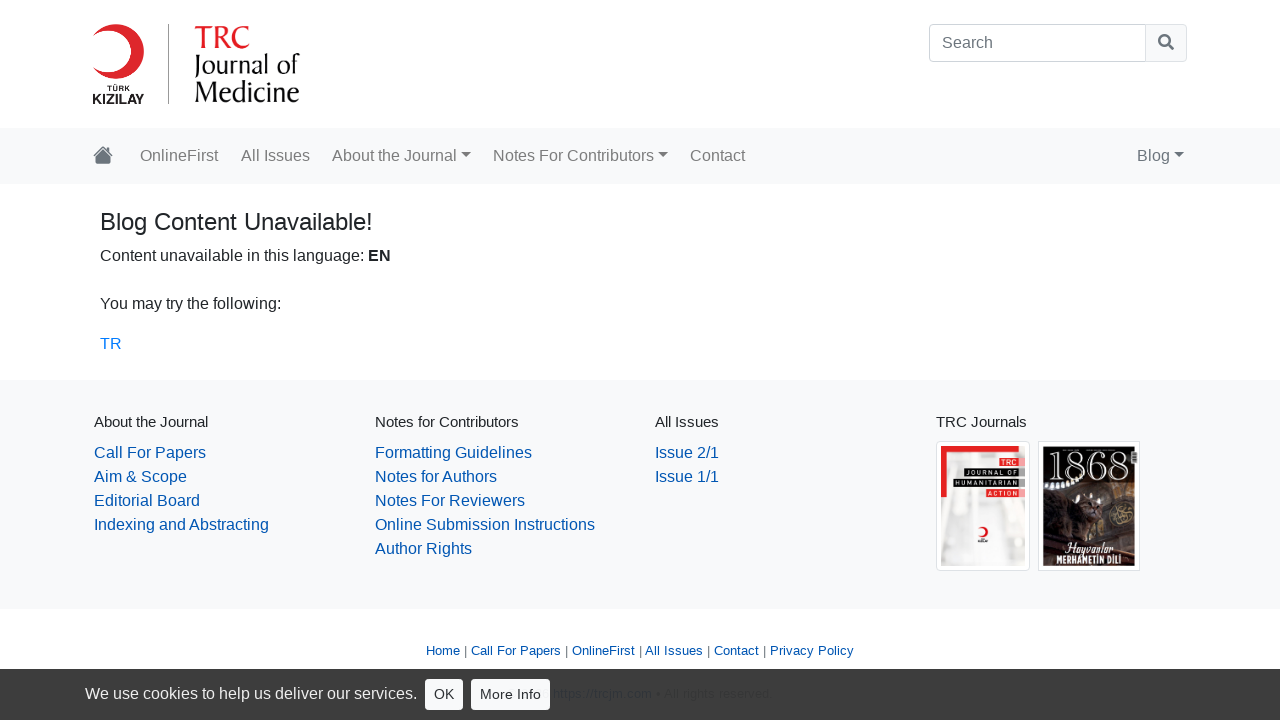

--- FILE ---
content_type: text/html; charset=UTF-8
request_url: https://trcjm.com/blog/
body_size: 7081
content:



<!DOCTYPE html>

<html lang="en-US">

<head>
  <meta charset="UTF-8" />
  <meta name="viewport" content="width=device-width, initial-scale=1, shrink-to-fit=no">

  <title>
      Blog | TRC Journal of Medicine  </title>
  <meta name='robots' content='max-image-preview:large' />
<link rel="alternate" hreflang="en" href="https://trcjm.com/blog/" />
<link rel="alternate" hreflang="tr" href="https://trcjm.com/tr/blog/" />
<link rel="alternate" hreflang="x-default" href="https://trcjm.com/blog/" />
<style id='wp-img-auto-sizes-contain-inline-css' type='text/css'>
img:is([sizes=auto i],[sizes^="auto," i]){contain-intrinsic-size:3000px 1500px}
/*# sourceURL=wp-img-auto-sizes-contain-inline-css */
</style>
<style id='wp-emoji-styles-inline-css' type='text/css'>

	img.wp-smiley, img.emoji {
		display: inline !important;
		border: none !important;
		box-shadow: none !important;
		height: 1em !important;
		width: 1em !important;
		margin: 0 0.07em !important;
		vertical-align: -0.1em !important;
		background: none !important;
		padding: 0 !important;
	}
/*# sourceURL=wp-emoji-styles-inline-css */
</style>
<link rel='stylesheet' id='wp-block-library-css' href='https://trcjm.com/wp-includes/css/dist/block-library/style.min.css?ver=6.9' type='text/css' media='all' />
<style id='global-styles-inline-css' type='text/css'>
:root{--wp--preset--aspect-ratio--square: 1;--wp--preset--aspect-ratio--4-3: 4/3;--wp--preset--aspect-ratio--3-4: 3/4;--wp--preset--aspect-ratio--3-2: 3/2;--wp--preset--aspect-ratio--2-3: 2/3;--wp--preset--aspect-ratio--16-9: 16/9;--wp--preset--aspect-ratio--9-16: 9/16;--wp--preset--color--black: #000000;--wp--preset--color--cyan-bluish-gray: #abb8c3;--wp--preset--color--white: #ffffff;--wp--preset--color--pale-pink: #f78da7;--wp--preset--color--vivid-red: #cf2e2e;--wp--preset--color--luminous-vivid-orange: #ff6900;--wp--preset--color--luminous-vivid-amber: #fcb900;--wp--preset--color--light-green-cyan: #7bdcb5;--wp--preset--color--vivid-green-cyan: #00d084;--wp--preset--color--pale-cyan-blue: #8ed1fc;--wp--preset--color--vivid-cyan-blue: #0693e3;--wp--preset--color--vivid-purple: #9b51e0;--wp--preset--gradient--vivid-cyan-blue-to-vivid-purple: linear-gradient(135deg,rgb(6,147,227) 0%,rgb(155,81,224) 100%);--wp--preset--gradient--light-green-cyan-to-vivid-green-cyan: linear-gradient(135deg,rgb(122,220,180) 0%,rgb(0,208,130) 100%);--wp--preset--gradient--luminous-vivid-amber-to-luminous-vivid-orange: linear-gradient(135deg,rgb(252,185,0) 0%,rgb(255,105,0) 100%);--wp--preset--gradient--luminous-vivid-orange-to-vivid-red: linear-gradient(135deg,rgb(255,105,0) 0%,rgb(207,46,46) 100%);--wp--preset--gradient--very-light-gray-to-cyan-bluish-gray: linear-gradient(135deg,rgb(238,238,238) 0%,rgb(169,184,195) 100%);--wp--preset--gradient--cool-to-warm-spectrum: linear-gradient(135deg,rgb(74,234,220) 0%,rgb(151,120,209) 20%,rgb(207,42,186) 40%,rgb(238,44,130) 60%,rgb(251,105,98) 80%,rgb(254,248,76) 100%);--wp--preset--gradient--blush-light-purple: linear-gradient(135deg,rgb(255,206,236) 0%,rgb(152,150,240) 100%);--wp--preset--gradient--blush-bordeaux: linear-gradient(135deg,rgb(254,205,165) 0%,rgb(254,45,45) 50%,rgb(107,0,62) 100%);--wp--preset--gradient--luminous-dusk: linear-gradient(135deg,rgb(255,203,112) 0%,rgb(199,81,192) 50%,rgb(65,88,208) 100%);--wp--preset--gradient--pale-ocean: linear-gradient(135deg,rgb(255,245,203) 0%,rgb(182,227,212) 50%,rgb(51,167,181) 100%);--wp--preset--gradient--electric-grass: linear-gradient(135deg,rgb(202,248,128) 0%,rgb(113,206,126) 100%);--wp--preset--gradient--midnight: linear-gradient(135deg,rgb(2,3,129) 0%,rgb(40,116,252) 100%);--wp--preset--font-size--small: 13px;--wp--preset--font-size--medium: 20px;--wp--preset--font-size--large: 36px;--wp--preset--font-size--x-large: 42px;--wp--preset--spacing--20: 0.44rem;--wp--preset--spacing--30: 0.67rem;--wp--preset--spacing--40: 1rem;--wp--preset--spacing--50: 1.5rem;--wp--preset--spacing--60: 2.25rem;--wp--preset--spacing--70: 3.38rem;--wp--preset--spacing--80: 5.06rem;--wp--preset--shadow--natural: 6px 6px 9px rgba(0, 0, 0, 0.2);--wp--preset--shadow--deep: 12px 12px 50px rgba(0, 0, 0, 0.4);--wp--preset--shadow--sharp: 6px 6px 0px rgba(0, 0, 0, 0.2);--wp--preset--shadow--outlined: 6px 6px 0px -3px rgb(255, 255, 255), 6px 6px rgb(0, 0, 0);--wp--preset--shadow--crisp: 6px 6px 0px rgb(0, 0, 0);}:where(.is-layout-flex){gap: 0.5em;}:where(.is-layout-grid){gap: 0.5em;}body .is-layout-flex{display: flex;}.is-layout-flex{flex-wrap: wrap;align-items: center;}.is-layout-flex > :is(*, div){margin: 0;}body .is-layout-grid{display: grid;}.is-layout-grid > :is(*, div){margin: 0;}:where(.wp-block-columns.is-layout-flex){gap: 2em;}:where(.wp-block-columns.is-layout-grid){gap: 2em;}:where(.wp-block-post-template.is-layout-flex){gap: 1.25em;}:where(.wp-block-post-template.is-layout-grid){gap: 1.25em;}.has-black-color{color: var(--wp--preset--color--black) !important;}.has-cyan-bluish-gray-color{color: var(--wp--preset--color--cyan-bluish-gray) !important;}.has-white-color{color: var(--wp--preset--color--white) !important;}.has-pale-pink-color{color: var(--wp--preset--color--pale-pink) !important;}.has-vivid-red-color{color: var(--wp--preset--color--vivid-red) !important;}.has-luminous-vivid-orange-color{color: var(--wp--preset--color--luminous-vivid-orange) !important;}.has-luminous-vivid-amber-color{color: var(--wp--preset--color--luminous-vivid-amber) !important;}.has-light-green-cyan-color{color: var(--wp--preset--color--light-green-cyan) !important;}.has-vivid-green-cyan-color{color: var(--wp--preset--color--vivid-green-cyan) !important;}.has-pale-cyan-blue-color{color: var(--wp--preset--color--pale-cyan-blue) !important;}.has-vivid-cyan-blue-color{color: var(--wp--preset--color--vivid-cyan-blue) !important;}.has-vivid-purple-color{color: var(--wp--preset--color--vivid-purple) !important;}.has-black-background-color{background-color: var(--wp--preset--color--black) !important;}.has-cyan-bluish-gray-background-color{background-color: var(--wp--preset--color--cyan-bluish-gray) !important;}.has-white-background-color{background-color: var(--wp--preset--color--white) !important;}.has-pale-pink-background-color{background-color: var(--wp--preset--color--pale-pink) !important;}.has-vivid-red-background-color{background-color: var(--wp--preset--color--vivid-red) !important;}.has-luminous-vivid-orange-background-color{background-color: var(--wp--preset--color--luminous-vivid-orange) !important;}.has-luminous-vivid-amber-background-color{background-color: var(--wp--preset--color--luminous-vivid-amber) !important;}.has-light-green-cyan-background-color{background-color: var(--wp--preset--color--light-green-cyan) !important;}.has-vivid-green-cyan-background-color{background-color: var(--wp--preset--color--vivid-green-cyan) !important;}.has-pale-cyan-blue-background-color{background-color: var(--wp--preset--color--pale-cyan-blue) !important;}.has-vivid-cyan-blue-background-color{background-color: var(--wp--preset--color--vivid-cyan-blue) !important;}.has-vivid-purple-background-color{background-color: var(--wp--preset--color--vivid-purple) !important;}.has-black-border-color{border-color: var(--wp--preset--color--black) !important;}.has-cyan-bluish-gray-border-color{border-color: var(--wp--preset--color--cyan-bluish-gray) !important;}.has-white-border-color{border-color: var(--wp--preset--color--white) !important;}.has-pale-pink-border-color{border-color: var(--wp--preset--color--pale-pink) !important;}.has-vivid-red-border-color{border-color: var(--wp--preset--color--vivid-red) !important;}.has-luminous-vivid-orange-border-color{border-color: var(--wp--preset--color--luminous-vivid-orange) !important;}.has-luminous-vivid-amber-border-color{border-color: var(--wp--preset--color--luminous-vivid-amber) !important;}.has-light-green-cyan-border-color{border-color: var(--wp--preset--color--light-green-cyan) !important;}.has-vivid-green-cyan-border-color{border-color: var(--wp--preset--color--vivid-green-cyan) !important;}.has-pale-cyan-blue-border-color{border-color: var(--wp--preset--color--pale-cyan-blue) !important;}.has-vivid-cyan-blue-border-color{border-color: var(--wp--preset--color--vivid-cyan-blue) !important;}.has-vivid-purple-border-color{border-color: var(--wp--preset--color--vivid-purple) !important;}.has-vivid-cyan-blue-to-vivid-purple-gradient-background{background: var(--wp--preset--gradient--vivid-cyan-blue-to-vivid-purple) !important;}.has-light-green-cyan-to-vivid-green-cyan-gradient-background{background: var(--wp--preset--gradient--light-green-cyan-to-vivid-green-cyan) !important;}.has-luminous-vivid-amber-to-luminous-vivid-orange-gradient-background{background: var(--wp--preset--gradient--luminous-vivid-amber-to-luminous-vivid-orange) !important;}.has-luminous-vivid-orange-to-vivid-red-gradient-background{background: var(--wp--preset--gradient--luminous-vivid-orange-to-vivid-red) !important;}.has-very-light-gray-to-cyan-bluish-gray-gradient-background{background: var(--wp--preset--gradient--very-light-gray-to-cyan-bluish-gray) !important;}.has-cool-to-warm-spectrum-gradient-background{background: var(--wp--preset--gradient--cool-to-warm-spectrum) !important;}.has-blush-light-purple-gradient-background{background: var(--wp--preset--gradient--blush-light-purple) !important;}.has-blush-bordeaux-gradient-background{background: var(--wp--preset--gradient--blush-bordeaux) !important;}.has-luminous-dusk-gradient-background{background: var(--wp--preset--gradient--luminous-dusk) !important;}.has-pale-ocean-gradient-background{background: var(--wp--preset--gradient--pale-ocean) !important;}.has-electric-grass-gradient-background{background: var(--wp--preset--gradient--electric-grass) !important;}.has-midnight-gradient-background{background: var(--wp--preset--gradient--midnight) !important;}.has-small-font-size{font-size: var(--wp--preset--font-size--small) !important;}.has-medium-font-size{font-size: var(--wp--preset--font-size--medium) !important;}.has-large-font-size{font-size: var(--wp--preset--font-size--large) !important;}.has-x-large-font-size{font-size: var(--wp--preset--font-size--x-large) !important;}
/*# sourceURL=global-styles-inline-css */
</style>

<style id='classic-theme-styles-inline-css' type='text/css'>
/*! This file is auto-generated */
.wp-block-button__link{color:#fff;background-color:#32373c;border-radius:9999px;box-shadow:none;text-decoration:none;padding:calc(.667em + 2px) calc(1.333em + 2px);font-size:1.125em}.wp-block-file__button{background:#32373c;color:#fff;text-decoration:none}
/*# sourceURL=/wp-includes/css/classic-themes.min.css */
</style>
<link rel='stylesheet' id='wpml-legacy-horizontal-list-0-css' href='https://trcjm.com/wp-content/plugins/sitepress-multilingual-cms/templates/language-switchers/legacy-list-horizontal/style.min.css?ver=1' type='text/css' media='all' />
<style id='wpml-legacy-horizontal-list-0-inline-css' type='text/css'>
.wpml-ls-statics-shortcode_actions a, .wpml-ls-statics-shortcode_actions .wpml-ls-sub-menu a, .wpml-ls-statics-shortcode_actions .wpml-ls-sub-menu a:link, .wpml-ls-statics-shortcode_actions li:not(.wpml-ls-current-language) .wpml-ls-link, .wpml-ls-statics-shortcode_actions li:not(.wpml-ls-current-language) .wpml-ls-link:link {color:#888888;}
/*# sourceURL=wpml-legacy-horizontal-list-0-inline-css */
</style>
<link rel='stylesheet' id='bootstrap-css' href='https://trcjm.com/wp-content/themes/academic-journal/css/bootstrap.min.css?ver=4.5.3' type='text/css' media='' />
<link rel='stylesheet' id='fontawesome-css' href='https://trcjm.com/wp-content/themes/academic-journal/css/all.min.css?ver=5.15.1' type='text/css' media='' />
<link rel='stylesheet' id='slb_core-css' href='https://trcjm.com/wp-content/plugins/simple-lightbox/client/css/app.css?ver=2.9.4' type='text/css' media='all' />
<link rel="https://api.w.org/" href="https://trcjm.com/wp-json/" /><link rel="EditURI" type="application/rsd+xml" title="RSD" href="https://trcjm.com/xmlrpc.php?rsd" />
<meta name="generator" content="WordPress 6.9" />
<meta name="generator" content="WPML ver:4.8.6 stt:1,53;" />

<!-- Google Tag Manager -->
<script>(function(w,d,s,l,i){w[l]=w[l]||[];w[l].push({'gtm.start':
new Date().getTime(),event:'gtm.js'});var f=d.getElementsByTagName(s)[0],
j=d.createElement(s),dl=l!='dataLayer'?'&l='+l:'';j.async=true;j.src=
'https://www.googletagmanager.com/gtm.js?id='+i+dl;f.parentNode.insertBefore(j,f);
})(window,document,'script','dataLayer','GTM-KM2TWTL');</script>
<!-- End Google Tag Manager -->
<link rel="icon" href="https://trcjm.com/wp-content/uploads/2020/12/cropped-site-icon-1024x1024-1-32x32.png" sizes="32x32" />
<link rel="icon" href="https://trcjm.com/wp-content/uploads/2020/12/cropped-site-icon-1024x1024-1-192x192.png" sizes="192x192" />
<link rel="apple-touch-icon" href="https://trcjm.com/wp-content/uploads/2020/12/cropped-site-icon-1024x1024-1-180x180.png" />
<meta name="msapplication-TileImage" content="https://trcjm.com/wp-content/uploads/2020/12/cropped-site-icon-1024x1024-1-270x270.png" />
  <link rel="stylesheet" href="https://trcjm.com/wp-content/themes/academic-journal/style.css" type="text/css" />
  
</head>

<body>

<!-- Google Tag Manager (noscript) -->
<noscript><iframe src="https://www.googletagmanager.com/ns.html?id=GTM-KM2TWTL"
height="0" width="0" style="display:none;visibility:hidden"></iframe></noscript>
<!-- End Google Tag Manager (noscript) -->
  <header>
    <div class="container">

      <div class="d-flex justify-content-md-between justify-content-sm-center">

        <div class="px-2 py-4 d-block">

                    <div class="d-flex flex-row">
            <div class="bd-higlight mr-2">
              <a href="https://www.kizilay.org.tr/en/" title="Turkish Red Crescent" target="_blank">
                <img src="https://trcjm.com/wp-content/uploads/2020/11/kizilay_logo.png" alt="Turkish Red Crescent Logo" class="img-fluid company-logo pr-md-3">              </a>
            </div>

            <div class="bd-higlight">
              <div class="h-100" style="width:1px; background-color:#999999;"></div>
            </div>

            <div class="bd-higlight ml-md-4 ml-2">
              <a href="https://trcjm.com" title="TRC Journal of Medicine">
                <img src="https://trcjm.com/wp-content/uploads/2021/03/trcjm-logo2.png" alt="" class="img-fluid logo">              </a>
            </div>
          </div>


        </div>

        <div class="p-2 mx-auto d-none d-md-block">
                  </div>

        <div class="px-2 py-4 ml-auto">
          

<form role="search" method="get" id="searchform" action="https://trcjm.com/">
  <div class="input-group">
    <input type="text" value="" name="s" id="s" class="form-control" placeholder="Search">
    <div class="input-group-append">
      <button class="btn btn-light border text-secondary" id="searchsubmit" type="submit">
        <i class="fas fa-search"></i>
      </button>
    </div>
  </div>
</form>        </div>

      </div>

    </div>


    <nav class="navbar navbar-expand-lg navbar-light bg-light">

      <div class="container">
        <a class="navbar-brand ml-2 ml-md-4 ml-lg-2 pt-0 text-secondary" href="https://trcjm.com" title="TRC Journal of Medicine Home">
          <svg width="1em" height="1em" viewBox="0 0 16 16" class="bi bi-house-fill" fill="currentColor" xmlns="http://www.w3.org/2000/svg">
            <path fill-rule="evenodd" d="M8 3.293l6 6V13.5a1.5 1.5 0 0 1-1.5 1.5h-9A1.5 1.5 0 0 1 2 13.5V9.293l6-6zm5-.793V6l-2-2V2.5a.5.5 0 0 1 .5-.5h1a.5.5 0 0 1 .5.5z" />
            <path fill-rule="evenodd" d="M7.293 1.5a1 1 0 0 1 1.414 0l6.647 6.646a.5.5 0 0 1-.708.708L8 2.207 1.354 8.854a.5.5 0 1 1-.708-.708L7.293 1.5z" />
          </svg>
        </a>
        <button class="navbar-toggler mr-2 mr-md-4 text-dark" type="button" data-trigger="#navbar1">
          <span class="navbar-toggler-icon"></span>
        </button>

        <div class="navbar-collapse" id="navbar1">
        <div class="offcanvas-header mt-3">  
          <button class="btn btn-outline-secondary btn-close btn-sm float-right text-secondary"> &times Close </button>
          <h5 class="py-2 text-dark">Menu</h5>
          <hr>
        </div>
          <ul id="menu-top-menu" class="navbar-nav mr-auto" itemscope itemtype="http://www.schema.org/SiteNavigationElement"><li  id="menu-item-140" class="menu-item menu-item-type-post_type menu-item-object-page menu-item-140 nav-item"><a itemprop="url" href="https://trcjm.com/onlinefirst/" class="nav-link"><span itemprop="name">OnlineFirst</span></a></li>
<li  id="menu-item-128" class="menu-item menu-item-type-post_type menu-item-object-page menu-item-128 nav-item"><a itemprop="url" href="https://trcjm.com/all-issues/" class="nav-link"><span itemprop="name">All Issues</span></a></li>
<li  id="menu-item-141" class="menu-item menu-item-type-custom menu-item-object-custom menu-item-has-children dropdown menu-item-141 nav-item"><a href="#" data-toggle="dropdown" aria-haspopup="true" aria-expanded="false" class="dropdown-toggle nav-link" id="menu-item-dropdown-141"><span itemprop="name">About the Journal</span></a>
<ul class="dropdown-menu" aria-labelledby="menu-item-dropdown-141">
	<li  id="menu-item-127" class="menu-item menu-item-type-post_type menu-item-object-page menu-item-127 nav-item"><a itemprop="url" href="https://trcjm.com/aim-and-scope/" class="dropdown-item"><span itemprop="name">Aim &#038; Scope</span></a></li>
	<li  id="menu-item-132" class="menu-item menu-item-type-post_type menu-item-object-page menu-item-132 nav-item"><a itemprop="url" href="https://trcjm.com/editorial-board/" class="dropdown-item"><span itemprop="name">Editorial Board</span></a></li>
	<li  id="menu-item-134" class="menu-item menu-item-type-post_type menu-item-object-page menu-item-134 nav-item"><a itemprop="url" href="https://trcjm.com/indexing-and-abstracting/" class="dropdown-item"><span itemprop="name">Indexing and Abstracting</span></a></li>
</ul>
</li>
<li  id="menu-item-142" class="menu-item menu-item-type-custom menu-item-object-custom menu-item-has-children dropdown menu-item-142 nav-item"><a href="#" data-toggle="dropdown" aria-haspopup="true" aria-expanded="false" class="dropdown-toggle nav-link" id="menu-item-dropdown-142"><span itemprop="name">Notes For Contributors</span></a>
<ul class="dropdown-menu" aria-labelledby="menu-item-dropdown-142">
	<li  id="menu-item-133" class="menu-item menu-item-type-post_type menu-item-object-page menu-item-133 nav-item"><a itemprop="url" href="https://trcjm.com/formatting-guidelines/" class="dropdown-item"><span itemprop="name">Formatting Guidelines</span></a></li>
	<li  id="menu-item-137" class="menu-item menu-item-type-post_type menu-item-object-page menu-item-137 nav-item"><a itemprop="url" href="https://trcjm.com/notes-for-authors/" class="dropdown-item"><span itemprop="name">Notes for Authors</span></a></li>
	<li  id="menu-item-138" class="menu-item menu-item-type-post_type menu-item-object-page menu-item-138 nav-item"><a itemprop="url" href="https://trcjm.com/notes-for-reviewers/" class="dropdown-item"><span itemprop="name">Notes For Reviewers</span></a></li>
	<li  id="menu-item-139" class="menu-item menu-item-type-post_type menu-item-object-page menu-item-139 nav-item"><a itemprop="url" href="https://trcjm.com/online-submission-instructions/" class="dropdown-item"><span itemprop="name">Online Submission Instructions</span></a></li>
	<li  id="menu-item-129" class="menu-item menu-item-type-post_type menu-item-object-page menu-item-129 nav-item"><a itemprop="url" href="https://trcjm.com/author-rights/" class="dropdown-item"><span itemprop="name">Author Rights</span></a></li>
</ul>
</li>
<li  id="menu-item-131" class="menu-item menu-item-type-post_type menu-item-object-page menu-item-131 nav-item"><a itemprop="url" href="https://trcjm.com/contact/" class="nav-link"><span itemprop="name">Contact</span></a></li>
</ul>          
          <ul class="nav">
            <li class="nav-item dropdown">
              <a class="nav-link dropdown-toggle text-secondary" data-toggle="dropdown" href="#" role="button" aria-haspopup="true" aria-expanded="false">Blog</a>
              <div class="dropdown-menu">
                <a class="dropdown-item" href="https://trcjm.com/blog/">All Categories</a>
                              </div>
            </li>
          </ul>
        </div>

        
      </div>
    </nav>

  </header>

  <main class="my-4">
<div class="container">

    
        <div class="col-sm">
            
    <h1 class="article-title">Blog Content Unavailable!</h1>

        <p>
          Content unavailable in this language: <strong>EN</strong><br><br>You may try the following: <br><ul class="list-unstyled"><li><a href="https://trcjm.com/tr/blog/"><span class="icl_lang_sel_current icl_lang_sel_native">TR</span></a></li></ul>        </p>

    </div>
             </div>

    
</div>

			

		</main>
		<footer>
			<div class="container-fluid px-0 py-4 bg-light">
			<div class="container px-4">
			
  				<div class="row bd-highlight">
					
					<div class="col-md-3 py-2 footer-widget" id="footer-widget1"><h5 style="margin-bottom:10px;">About the Journal</h5><div class="menu-about-the-journal-container"><ul id="menu-about-the-journal" class="menu" itemscope itemtype="http://www.schema.org/SiteNavigationElement"><li id="menu-item-435" class="menu-item menu-item-type-post_type menu-item-object-page menu-item-435"><a href="https://trcjm.com/call-for-papers/">Call For Papers</a></li>
<li id="menu-item-162" class="menu-item menu-item-type-post_type menu-item-object-page menu-item-162"><a href="https://trcjm.com/aim-and-scope/">Aim &#038; Scope</a></li>
<li id="menu-item-165" class="menu-item menu-item-type-post_type menu-item-object-page menu-item-165"><a href="https://trcjm.com/editorial-board/">Editorial Board</a></li>
<li id="menu-item-164" class="menu-item menu-item-type-post_type menu-item-object-page menu-item-164"><a href="https://trcjm.com/indexing-and-abstracting/">Indexing and Abstracting</a></li>
</ul></div></div><div class="col-md-3 py-2 footer-widget" id="footer-widget2"><h5 style="margin-bottom:10px;">Notes for Contributors</h5><div class="menu-notes-for-contributors-container"><ul id="menu-notes-for-contributors" class="menu" itemscope itemtype="http://www.schema.org/SiteNavigationElement"><li id="menu-item-183" class="menu-item menu-item-type-post_type menu-item-object-page menu-item-183"><a href="https://trcjm.com/formatting-guidelines/">Formatting Guidelines</a></li>
<li id="menu-item-185" class="menu-item menu-item-type-post_type menu-item-object-page menu-item-185"><a href="https://trcjm.com/notes-for-authors/">Notes for Authors</a></li>
<li id="menu-item-186" class="menu-item menu-item-type-post_type menu-item-object-page menu-item-186"><a href="https://trcjm.com/notes-for-reviewers/">Notes For Reviewers</a></li>
<li id="menu-item-187" class="menu-item menu-item-type-post_type menu-item-object-page menu-item-187"><a href="https://trcjm.com/online-submission-instructions/">Online Submission Instructions</a></li>
<li id="menu-item-182" class="menu-item menu-item-type-post_type menu-item-object-page menu-item-182"><a href="https://trcjm.com/author-rights/">Author Rights</a></li>
</ul></div></div><div class="col-md-3 py-2 footer-widget" id="footer-widget3"><h5 style="margin-bottom:10px;">All Issues</h5><ul class="list-unstyled"><li><a href="https://trcjm.com/issues/issue-2-1/">Issue 2/1</a></li><li><a href="https://trcjm.com/issues/issue-1-1/">Issue 1/1</a></li></ul></div><div class="widget_text col-md-3 py-2 footer-widget" id="footer-widget4"><h5 style="margin-bottom:10px;">TRC Journals</h5><div class="textwidget custom-html-widget"><a href="https://trcjha.com/" target="_blank"><img src="https://trcjm.com/wp-content/uploads/2021/03/trcjha-kapak.jpg" alt="TRC Journal of Humanitarian Action (TRCJHA)" style="max-height:130px;" class="img-responsive img-thumbnail" data-toggle="tooltip" data-title="TRC Journal of Humanitarian Action"></a>&nbsp;&nbsp;<a href="https://www.kizilay.org.tr/KizilayMedya/KizilayDergi" target="_blank"><img src="https://trcjm.com/wp-content/uploads/2021/01/1868-kapak.jpg" alt="1868" style="max-height:130px;" class="img-responsive border" data-toggle="tooltip" data-title="1868"></a></div></div>				</div>

			</div>
			</div>

			<div class="container text-center text-muted small my-4">
					<div class="col-12 py-2 footer-widget" id="footer-bottom-menu"><div class="menu-footer-bottom-menu-container"><ul id="menu-footer-bottom-menu" class="menu" itemscope itemtype="http://www.schema.org/SiteNavigationElement"><li id="menu-item-170" class="menu-item menu-item-type-post_type menu-item-object-page menu-item-home menu-item-170"><a href="https://trcjm.com/">Home</a></li>
<li id="menu-item-173" class="menu-item menu-item-type-post_type menu-item-object-page menu-item-173"><a href="https://trcjm.com/call-for-papers/">Call For Papers</a></li>
<li id="menu-item-175" class="menu-item menu-item-type-post_type menu-item-object-page menu-item-175"><a href="https://trcjm.com/onlinefirst/">OnlineFirst</a></li>
<li id="menu-item-172" class="menu-item menu-item-type-post_type menu-item-object-page menu-item-172"><a href="https://trcjm.com/all-issues/">All Issues</a></li>
<li id="menu-item-174" class="menu-item menu-item-type-post_type menu-item-object-page menu-item-174"><a href="https://trcjm.com/contact/">Contact</a></li>
<li id="menu-item-199" class="menu-item menu-item-type-custom menu-item-object-custom menu-item-199"><a target="_blank" href="https://www.kizilay.org.tr/about-us/privacy-and-data-security-policy">Privacy Policy</a></li>
</ul></div></div>&copy; 2026 <a class="ajt-link" href="https://trcjm.com">https://trcjm.com</a> &bull; All rights reserved.
				</div>

			<script type="speculationrules">
{"prefetch":[{"source":"document","where":{"and":[{"href_matches":"/*"},{"not":{"href_matches":["/wp-*.php","/wp-admin/*","/wp-content/uploads/*","/wp-content/*","/wp-content/plugins/*","/wp-content/themes/academic-journal/*","/*\\?(.+)"]}},{"not":{"selector_matches":"a[rel~=\"nofollow\"]"}},{"not":{"selector_matches":".no-prefetch, .no-prefetch a"}}]},"eagerness":"conservative"}]}
</script>
<script type="text/javascript" src="https://trcjm.com/wp-content/themes/academic-journal/js/jquery-3.5.1.min.js?ver=3.5.1" id="jquery_js-js"></script>
<script type="text/javascript" src="https://trcjm.com/wp-content/themes/academic-journal/js/bootstrap.bundle.min.js?ver=4.5.3" id="bootstrap_js-js"></script>
<script type="text/javascript" src="https://trcjm.com/wp-content/themes/academic-journal/js/scripts.js?ver=3.0.0" id="ajt_theme_js-js"></script>
<script id="wp-emoji-settings" type="application/json">
{"baseUrl":"https://s.w.org/images/core/emoji/17.0.2/72x72/","ext":".png","svgUrl":"https://s.w.org/images/core/emoji/17.0.2/svg/","svgExt":".svg","source":{"concatemoji":"https://trcjm.com/wp-includes/js/wp-emoji-release.min.js?ver=6.9"}}
</script>
<script type="module">
/* <![CDATA[ */
/*! This file is auto-generated */
const a=JSON.parse(document.getElementById("wp-emoji-settings").textContent),o=(window._wpemojiSettings=a,"wpEmojiSettingsSupports"),s=["flag","emoji"];function i(e){try{var t={supportTests:e,timestamp:(new Date).valueOf()};sessionStorage.setItem(o,JSON.stringify(t))}catch(e){}}function c(e,t,n){e.clearRect(0,0,e.canvas.width,e.canvas.height),e.fillText(t,0,0);t=new Uint32Array(e.getImageData(0,0,e.canvas.width,e.canvas.height).data);e.clearRect(0,0,e.canvas.width,e.canvas.height),e.fillText(n,0,0);const a=new Uint32Array(e.getImageData(0,0,e.canvas.width,e.canvas.height).data);return t.every((e,t)=>e===a[t])}function p(e,t){e.clearRect(0,0,e.canvas.width,e.canvas.height),e.fillText(t,0,0);var n=e.getImageData(16,16,1,1);for(let e=0;e<n.data.length;e++)if(0!==n.data[e])return!1;return!0}function u(e,t,n,a){switch(t){case"flag":return n(e,"\ud83c\udff3\ufe0f\u200d\u26a7\ufe0f","\ud83c\udff3\ufe0f\u200b\u26a7\ufe0f")?!1:!n(e,"\ud83c\udde8\ud83c\uddf6","\ud83c\udde8\u200b\ud83c\uddf6")&&!n(e,"\ud83c\udff4\udb40\udc67\udb40\udc62\udb40\udc65\udb40\udc6e\udb40\udc67\udb40\udc7f","\ud83c\udff4\u200b\udb40\udc67\u200b\udb40\udc62\u200b\udb40\udc65\u200b\udb40\udc6e\u200b\udb40\udc67\u200b\udb40\udc7f");case"emoji":return!a(e,"\ud83e\u1fac8")}return!1}function f(e,t,n,a){let r;const o=(r="undefined"!=typeof WorkerGlobalScope&&self instanceof WorkerGlobalScope?new OffscreenCanvas(300,150):document.createElement("canvas")).getContext("2d",{willReadFrequently:!0}),s=(o.textBaseline="top",o.font="600 32px Arial",{});return e.forEach(e=>{s[e]=t(o,e,n,a)}),s}function r(e){var t=document.createElement("script");t.src=e,t.defer=!0,document.head.appendChild(t)}a.supports={everything:!0,everythingExceptFlag:!0},new Promise(t=>{let n=function(){try{var e=JSON.parse(sessionStorage.getItem(o));if("object"==typeof e&&"number"==typeof e.timestamp&&(new Date).valueOf()<e.timestamp+604800&&"object"==typeof e.supportTests)return e.supportTests}catch(e){}return null}();if(!n){if("undefined"!=typeof Worker&&"undefined"!=typeof OffscreenCanvas&&"undefined"!=typeof URL&&URL.createObjectURL&&"undefined"!=typeof Blob)try{var e="postMessage("+f.toString()+"("+[JSON.stringify(s),u.toString(),c.toString(),p.toString()].join(",")+"));",a=new Blob([e],{type:"text/javascript"});const r=new Worker(URL.createObjectURL(a),{name:"wpTestEmojiSupports"});return void(r.onmessage=e=>{i(n=e.data),r.terminate(),t(n)})}catch(e){}i(n=f(s,u,c,p))}t(n)}).then(e=>{for(const n in e)a.supports[n]=e[n],a.supports.everything=a.supports.everything&&a.supports[n],"flag"!==n&&(a.supports.everythingExceptFlag=a.supports.everythingExceptFlag&&a.supports[n]);var t;a.supports.everythingExceptFlag=a.supports.everythingExceptFlag&&!a.supports.flag,a.supports.everything||((t=a.source||{}).concatemoji?r(t.concatemoji):t.wpemoji&&t.twemoji&&(r(t.twemoji),r(t.wpemoji)))});
//# sourceURL=https://trcjm.com/wp-includes/js/wp-emoji-loader.min.js
/* ]]> */
</script>
<script type="text/javascript" id="slb_context">/* <![CDATA[ */if ( !!window.jQuery ) {(function($){$(document).ready(function(){if ( !!window.SLB ) { {$.extend(SLB, {"context":["public","user_guest"]});} }})})(jQuery);}/* ]]> */</script>
			
			</footer>	
			
			
			<a id="back-to-top" class="btn btn-secondary position-fixed" style="bottom: 60px; right:25px; display:none;"><i class="fas fa-chevron-up"></i></a>

			<div id="c1" class="cc d-none">
				<div class="container">
					<span>We use cookies to help us deliver our services.</span>&nbsp;
					<button type="button" class="btn btn-sm btn-light" id="c1ok-btn">OK</button>&nbsp;
					<a href="https://www.kizilay.org.tr/kurumsal/turk-kizilay-cerez-politikasi" class="btn btn-sm btn-light" id="learn-more" target="_blank">More Info</a>
				</div>
			</div>
	</body>
</html>

--- FILE ---
content_type: text/css
request_url: https://trcjm.com/wp-content/themes/academic-journal/style.css
body_size: 2076
content:
/*
Theme Name: Academic Journal
Author: EDAM
Author URI: https://www.edam.com.tr
Description: EDAM tarafından Türk Kızılay'a akademik dergi web sitelerinde kullanımı için ücretsiz verilmiştir.
Version: 2.0.0
License: GNU General Public License v2 or later
License URI: http://www.gnu.org/licenses/gpl-2.0.html
Text Domain: academic_journal
*/

::-moz-selection { /* Code for Firefox */
	color: #ffffff !important;
	background: #de272c !important;
}
  
::selection {
	color: #ffffff !important;
	background: #de272c !important;
}

.ajt-link,
.abstract a, 
.fulltext a, 
.footer-widget ul > li > a {
	color: #0056b3 !important;
  }
  
a.ajt-link:hover, 
a.ajt-link:focus,
a.ajt-link:focus,
.abstract a:hover,
.abstract a:focus,
.fulltext a:hover,
.fulltext a:focus,
.footer-widget ul > li > a:hover,
.footer-widget ul > li > a:focus {
	color: #007bff !important;
}

.home-top {
	border-radius: 5px;
	background-color: rgba(0,0,0,.03);
	margin-left: 10px;
	margin-right: 10px;
	padding: 25px;
}

.indexes-logos > img {
	max-height: 50px;
}

.footer-widget ul {
	margin-left: 0 !important;
	padding-left: 0 !important;
}

.footer-widget li {
	list-style-type: none !important;
}

#footer-bottom-menu li {
	display: inline;
}

#footer-bottom-menu li:not(:first-child):before {
	content: ' | ';
}

.reference-popover-footer {
	margin: 0;
	padding: 8px 14px;
	font-size: 14px;
	font-weight: 400;
	line-height: 18px;
	background-color: #F7F7F7;
	border-bottom: 1px solid #EBEBEB;
	border-radius: 5px 5px 0 0;
	text-align: center;
  }

h1 { font-size: 150% !important; /* color: #de272c !important; */ }
h2 { font-size: 135% !important; /* color: #de272c !important; */ }
h3 { font-size: 120% !important; }
h4 { font-size: 105% !important; }
h5 { font-size: 95% !important; }
h6 { font-size: 80% !important; }

h2, h3, h4, h5, h6 { line-height: 1.3 !important; }

.nav-link {
	padding-right: .7rem !important;
	padding-left: .7rem !important;
}

.cc {
    padding: 10px 0 10px 0;
    position: fixed;
    z-index: 9999;
    width: 100%;
    bottom: 0;
    color: #eeeeee;
    background-color: #333333;
    opacity: 0.95;
}

/* Alignment WP
------------------------------------ */
.alignnone {
    margin: 5px 20px 20px 0;
}

.aligncenter,
div.aligncenter {
    display: block;
    margin: 5px auto 5px auto;
}

.alignright {
    float:right;
    margin: 5px 0 20px 20px;
}

.alignleft {
    float: left;
    margin: 5px 20px 20px 0;
}

a img.alignright {
    float: right;
    margin: 5px 0 20px 20px;
}

a img.alignnone {
    margin: 5px 20px 20px 0;
}

a img.alignleft {
    float: left;
    margin: 5px 20px 20px 0;
}

a img.aligncenter {
    display: block;
    margin-left: auto;
    margin-right: auto
}

.wp-caption {
    background: #fff;
    border: 1px solid #f0f0f0;
    max-width: 96%; /* Image does not overflow the content area */
    padding: 5px 3px 10px;
    text-align: center;
}

.wp-caption.alignnone {
    margin: 5px 20px 20px 0;
}

.wp-caption.alignleft {
    margin: 5px 20px 20px 0;
}

.wp-caption.alignright {
    margin: 5px 0 20px 20px;
}

.wp-caption img {
    border: 0 none;
    height: auto;
    margin: 0;
    max-width: 98.5%;
    padding: 0;
    width: auto;
}

.wp-caption p.wp-caption-text {
    font-size: 11px;
    line-height: 17px;
    margin: 0;
    padding: 0 4px 5px;
}

/* Text meant only for screen readers. */
.screen-reader-text {
	clip: rect(1px, 1px, 1px, 1px);
	position: absolute !important;
	height: 1px;
	width: 1px;
	overflow: hidden;
}

.screen-reader-text:focus {
	background-color: #f1f1f1;
	border-radius: 3px;
	box-shadow: 0 0 2px 2px rgba(0, 0, 0, 0.6);
	clip: auto !important;
	color: #21759b;
	display: block;
	font-size: 14px;
	font-size: 0.875rem;
	font-weight: bold;
	height: auto;
	left: 5px;
	line-height: normal;
	padding: 15px 23px 14px;
	text-decoration: none;
	top: 5px;
	width: auto;
	z-index: 100000; /* Above WP toolbar. */
}

/* Zoom in effect */
.zoom-img {
    /*position: absolute;*/
    top: 0;
    left: 0;
  }

.zoom-img img {
    box-shadow: none !important;
    transform: scale(1.0);
    -webkit-transform: scale(1.0);
    transition: 0.4s ease;
    -webkit-transition: 0.4s ease;
  }
  
  .zoom-in-container {
      transform: scale(1.0);
      -webkit-transform: scale(1.0);
      transition: 0.4s ease;
	  -webkit-transition: 0.4s ease;
  }
  
  .zoom-in-container:hover {
      box-shadow: 0 1rem 1rem rgba(0, 0, 0, 0.4) !important;
      transform: scale(0.95);
      -webkit-transform: scale(0.95);
      transition: 0.4s ease;
	  -webkit-transition: 0.4s ease;
  }

  .opacity-div {
    -webkit-transition: opacity 0.5s ease-in-out;
    -moz-transition: opacity 0.5s ease-in-out;
    -o-transition: opacity 0.5s ease-in-out;
    transition: opacity 0.5s ease-in-out;
  }

  .opacity-div:hover {
    filter: alpha(opacity=50);
	opacity: 0.5;
  }

  /* Pagination style */
 .pagination li.active a {
    color:#ffffff !important;
    background-color:#de272c !important;
    border-color: #de272c !important;
    text-decoration: none;
  }

  .pagination span.current {
    color:#ffffff !important;
    background-color:#de272c !important;
    border-color: #de272c !important;
    text-decoration: none;
  }
  
  a.page-link {
    color: #de272c !important;
  }

/* Media Queries */

/* Extra small devices (portrait phones, less than 576px) */
@media (max-width: 575.98px) {
	
	.company-logo, 
	.logo {
		max-height: 40px;
		max-width: 100px;
	}

	.last-issue-cover {
		display: block;
		margin-right: auto;
		margin-left: auto;
	}

	.issue-cover {
		max-width: 75%;
		max-height: 300px;
		display: block;
		margin-right: auto;
		margin-left: auto;
	}
	.issue-label {
		max-width: 100%;
		text-align: center;
	}

}

/* Small devices (landscape phones, 576px and up) */
@media (min-width: 576px) and (max-width: 767.98px) {
	
	.company-logo, 
	.logo {
		max-height: 40px;
		max-width: 100px;
	}

	.last-issue-cover {
		display: block;
		margin-right: auto;
		margin-left: auto;
	}

	.issue-cover {
		max-width: 75%;
		max-height: 300px;
		display: block;
		margin-right: auto;
		margin-left: auto;
	}
	.issue-label {
		max-width: 100%;
		text-align: center;
	}

	.card-columns {
		column-count: 1;
		
	  }

}

/* Medium devices (tablets, 768px and up) */
@media (min-width: 768px) and (max-width: 991.98px) {

	.company-logo, 
	.logo {
		text-align: left;
		max-height: 80px;
		max-width: 200px;
	}

	.last-issue-cover {
		display: block;
		margin-right: auto;
		margin-left: auto;
	}

	.issue-cover {
		max-width: 175px;
	}
	.issue-label {
		max-width: 175px;
		margin-top: 10px;
		text-align: center;
	}

	.card-columns {
		column-count: 2;
		
	  }
}

/* Large devices (desktops, 992px and up) */
@media (min-width: 992px) and (max-width: 1199.98px) {
	
	.company-logo,
	.logo {
		text-align: left;
		max-height: 80px;
		max-width: 200px;
	}

	.issue-cover {
		max-width: 150px;
	}
	.issue-label {
		max-width: 150px;
		margin-top: 10px;
		text-align: center;
	}

	.card-columns {
		column-count: 3;
		
	  }

}

/* Extra large devices (large desktops, 1200px and up) */
@media (min-width: 1200px) {

	.company-logo, 
	.logo {
		text-align: left;
		max-height: 80px;
		max-width: 200px;
	}

	.issue-cover {
		max-width: 150px;
	}

	.issue-label {
		max-width: 150px;
		margin-top: 10px;
		text-align: center;
	}

	.card-columns {
		column-count: 3;
		
	  }
}

/* mobile menu */
body.offcanvas-active{
	overflow:hidden;
}

.offcanvas-header{ display:none; }

@media (max-width: 992px) {

  .offcanvas-header{ display:block; }

  .navbar-collapse {
    position: fixed;
    top:0; 
    bottom: 0;
    left: 100%;
	width: 90%;
    padding-right: 1rem;
    padding-left: 1rem;
    overflow-y: auto;
    visibility: hidden;
    background-color:#eeeeee;
	transition: visibility .2s ease-in-out, transform .2s ease-in-out;
	z-index: 9999;
	box-shadow: 0 10px 10px;
  }

  .navbar-collapse.show {
    visibility: visible;
	transform: translateX(-100%);
	z-index: 9999;
  }
  
}

--- FILE ---
content_type: application/javascript
request_url: https://trcjm.com/wp-content/themes/academic-journal/js/scripts.js?ver=3.0.0
body_size: 1170
content:
$(document).ready(function() {
   
   if (document.cookie.indexOf("cookiepolicy") < 0) {
      $('#c1').attr('class','cc d-block');
      $('#c1').slideDown('slow');
   }
   else {
      $('#c1').attr('class', 'cc d-none');
   }

   $('#c1ok-btn').on('click', function () {
      document.cookie = "cookiepolicy=1; max-age=" + (30 * 24 * 60 * 60) + "; path=/";
      $('#c1').slideUp('slow', function () {
          $('#c1').attr('class', 'cc d-none');
      });
   });

});

$(document).ready(function(){
   $('.popover-general').popover({
      template : '<div class="popover shadow-sm " role="tooltip"><div class="arrow shadow-sm"></div><a role="button" class="close mr-3 ml-1 mt-2" data-dismiss="alert">&times;</a><h3 class="popover-header shadow-sm"></h3><div class="popover-body"></div></div>'
   });

   $('.popover-references').popover({
      template : '<div class="popover shadow-sm reference" role="tooltip"><div class="arrow shadow-sm"></div><a role="button" class="close mr-3 ml-1 mt-2" data-dismiss="alert">&times;</a><h3 class="popover-header shadow-sm"></h3><div class="popover-body"></div><div class="reference-popover-footer"><a class="ajt-link" href="#references">' + localizedstr.viewFullReferenceList + '</a></div></div>'
   });
});

$(document).on("click", ".popover .close" , function(){
   $(this).parents(".popover").popover('hide');
});

$(document).ready(function(){
   // scroll to top
   $(window).scroll(function () {
      if ($(this).scrollTop() > 50) {
         $('#back-to-top').fadeIn();
      } else {
         $('#back-to-top').fadeOut();
      }
   });
   // scroll body to 0px on click
   $('#back-to-top').click(function () {
      $('body,html').animate({
         scrollTop: 0
      }, 300);
      return false;
   });
});

// handle links with @href started with '#' only
$(document).on('click', 'a[href^="#"]', function(e) {
   // target element id
   var id = $(this).attr('href');

   // target element
   var $id = $(id);
   if ($id.length === 0) {
      return;
   }

   // prevent standard hash navigation (avoid blinking in IE)
   e.preventDefault();

   // top position relative to the document
   var pos = $id.offset().top;

   // animated top scrolling
   $('body, html').animate({scrollTop: pos});
});

$(document).ready(function(){
   $('#shortlink').click(function (e) {
      
      e.preventDefault();
      var copyText = $(this).attr('href');
      
      document.addEventListener('copy', function(e) {
         e.clipboardData.setData('text/plain', copyText);
         e.preventDefault();
      }, true);
      
      document.execCommand('copy');  

      var eTop = $(this).offset().top + 20;
      var eLeft = $(this).offset().left;
      $('.toast').attr('style', 'position:absolute; top:' + eTop + 'px; left:' + eLeft + 'px;');

      $('#toast-title').html(localizedstr.title);
      $('#toast-time').html(localizedstr.time);
      $('#toast-message').html(localizedstr.message + '<br>' + copyText);
      $('.toast').toast('show');
      
   });
});

$(document).ready(function(){
   $('[data-toggle="tooltip"]').tooltip(); 
});

$(document).ready(function() {

 $("[data-trigger]").on("click", function(){
      var trigger_id =  $(this).attr('data-trigger');
      $(trigger_id).toggleClass("show");
      $('body').toggleClass("offcanvas-active");
  });

  // close if press ESC button 
  $(document).on('keydown', function(event) {
      if(event.keyCode === 27) {
         $(".navbar-collapse").removeClass("show");
         $("body").removeClass("overlay-active");
      }
  });

  // close button 
  $(".btn-close").click(function(e){
      $(".navbar-collapse").removeClass("show");
      $("body").removeClass("offcanvas-active");
  }); 

});
